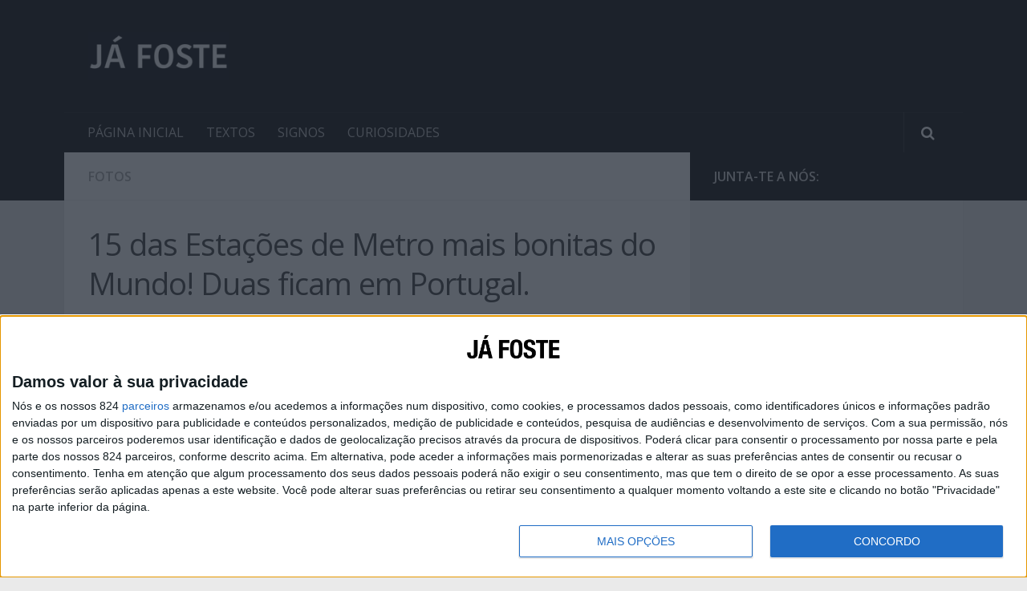

--- FILE ---
content_type: text/html; charset=UTF-8
request_url: https://jafoste.net/15-estacoes-metro/
body_size: 16061
content:
<!DOCTYPE html> 
<html class="no-js" lang="en-US"
 xmlns:og="http://ogp.me/ns#"
 xmlns:fb="http://ogp.me/ns/fb#">

<head>
	<meta charset="UTF-8">
	<meta name="viewport" content="width=device-width, initial-scale=1.0">

	<title>  15 das Estações de Metro mais bonitas do Mundo! Duas ficam em Portugal. - Já Foste</title>

	<link rel="pingback" href="https://jafoste.net/xmlrpc.php">
	
	
<!-- BEGIN Metadata added by Add-Meta-Tags WordPress plugin -->
<meta name="description" content="A maioria das estações de metro não são os lugares mais bonitos do mundo, estando muitas vezes associadas com lixo e barulho, não com arquitetura." />
<meta name="keywords" content="entretenimento, amor, amizade, textos, fotos" />
<!-- END Metadata added by Add-Meta-Tags WordPress plugin -->

<meta name='robots' content='max-image-preview:large' />
<script>document.documentElement.className = document.documentElement.className.replace("no-js","js");</script>
<link rel="alternate" type="application/rss+xml" title="Já Foste &raquo; Feed" href="https://jafoste.net/feed/" />
<link rel="alternate" type="application/rss+xml" title="Já Foste &raquo; Comments Feed" href="https://jafoste.net/comments/feed/" />
<link href="//fonts.googleapis.com/css?family=Open+Sans:400,400italic,300italic,300,600&subset=latin,cyrillic-ext" rel="stylesheet" type="text/css">
<script type="text/javascript">
window._wpemojiSettings = {"baseUrl":"https:\/\/s.w.org\/images\/core\/emoji\/14.0.0\/72x72\/","ext":".png","svgUrl":"https:\/\/s.w.org\/images\/core\/emoji\/14.0.0\/svg\/","svgExt":".svg","source":{"concatemoji":"https:\/\/jafoste.net\/wp-includes\/js\/wp-emoji-release.min.js?ver=6.3.7"}};
/*! This file is auto-generated */
!function(i,n){var o,s,e;function c(e){try{var t={supportTests:e,timestamp:(new Date).valueOf()};sessionStorage.setItem(o,JSON.stringify(t))}catch(e){}}function p(e,t,n){e.clearRect(0,0,e.canvas.width,e.canvas.height),e.fillText(t,0,0);var t=new Uint32Array(e.getImageData(0,0,e.canvas.width,e.canvas.height).data),r=(e.clearRect(0,0,e.canvas.width,e.canvas.height),e.fillText(n,0,0),new Uint32Array(e.getImageData(0,0,e.canvas.width,e.canvas.height).data));return t.every(function(e,t){return e===r[t]})}function u(e,t,n){switch(t){case"flag":return n(e,"\ud83c\udff3\ufe0f\u200d\u26a7\ufe0f","\ud83c\udff3\ufe0f\u200b\u26a7\ufe0f")?!1:!n(e,"\ud83c\uddfa\ud83c\uddf3","\ud83c\uddfa\u200b\ud83c\uddf3")&&!n(e,"\ud83c\udff4\udb40\udc67\udb40\udc62\udb40\udc65\udb40\udc6e\udb40\udc67\udb40\udc7f","\ud83c\udff4\u200b\udb40\udc67\u200b\udb40\udc62\u200b\udb40\udc65\u200b\udb40\udc6e\u200b\udb40\udc67\u200b\udb40\udc7f");case"emoji":return!n(e,"\ud83e\udef1\ud83c\udffb\u200d\ud83e\udef2\ud83c\udfff","\ud83e\udef1\ud83c\udffb\u200b\ud83e\udef2\ud83c\udfff")}return!1}function f(e,t,n){var r="undefined"!=typeof WorkerGlobalScope&&self instanceof WorkerGlobalScope?new OffscreenCanvas(300,150):i.createElement("canvas"),a=r.getContext("2d",{willReadFrequently:!0}),o=(a.textBaseline="top",a.font="600 32px Arial",{});return e.forEach(function(e){o[e]=t(a,e,n)}),o}function t(e){var t=i.createElement("script");t.src=e,t.defer=!0,i.head.appendChild(t)}"undefined"!=typeof Promise&&(o="wpEmojiSettingsSupports",s=["flag","emoji"],n.supports={everything:!0,everythingExceptFlag:!0},e=new Promise(function(e){i.addEventListener("DOMContentLoaded",e,{once:!0})}),new Promise(function(t){var n=function(){try{var e=JSON.parse(sessionStorage.getItem(o));if("object"==typeof e&&"number"==typeof e.timestamp&&(new Date).valueOf()<e.timestamp+604800&&"object"==typeof e.supportTests)return e.supportTests}catch(e){}return null}();if(!n){if("undefined"!=typeof Worker&&"undefined"!=typeof OffscreenCanvas&&"undefined"!=typeof URL&&URL.createObjectURL&&"undefined"!=typeof Blob)try{var e="postMessage("+f.toString()+"("+[JSON.stringify(s),u.toString(),p.toString()].join(",")+"));",r=new Blob([e],{type:"text/javascript"}),a=new Worker(URL.createObjectURL(r),{name:"wpTestEmojiSupports"});return void(a.onmessage=function(e){c(n=e.data),a.terminate(),t(n)})}catch(e){}c(n=f(s,u,p))}t(n)}).then(function(e){for(var t in e)n.supports[t]=e[t],n.supports.everything=n.supports.everything&&n.supports[t],"flag"!==t&&(n.supports.everythingExceptFlag=n.supports.everythingExceptFlag&&n.supports[t]);n.supports.everythingExceptFlag=n.supports.everythingExceptFlag&&!n.supports.flag,n.DOMReady=!1,n.readyCallback=function(){n.DOMReady=!0}}).then(function(){return e}).then(function(){var e;n.supports.everything||(n.readyCallback(),(e=n.source||{}).concatemoji?t(e.concatemoji):e.wpemoji&&e.twemoji&&(t(e.twemoji),t(e.wpemoji)))}))}((window,document),window._wpemojiSettings);
</script>
<style type="text/css">
img.wp-smiley,
img.emoji {
	display: inline !important;
	border: none !important;
	box-shadow: none !important;
	height: 1em !important;
	width: 1em !important;
	margin: 0 0.07em !important;
	vertical-align: -0.1em !important;
	background: none !important;
	padding: 0 !important;
}
</style>
	<link rel='stylesheet' id='wp-block-library-css' href='https://jafoste.net/wp-includes/css/dist/block-library/style.min.css?ver=6.3.7' type='text/css' media='all' />
<style id='classic-theme-styles-inline-css' type='text/css'>
/*! This file is auto-generated */
.wp-block-button__link{color:#fff;background-color:#32373c;border-radius:9999px;box-shadow:none;text-decoration:none;padding:calc(.667em + 2px) calc(1.333em + 2px);font-size:1.125em}.wp-block-file__button{background:#32373c;color:#fff;text-decoration:none}
</style>
<style id='global-styles-inline-css' type='text/css'>
body{--wp--preset--color--black: #000000;--wp--preset--color--cyan-bluish-gray: #abb8c3;--wp--preset--color--white: #ffffff;--wp--preset--color--pale-pink: #f78da7;--wp--preset--color--vivid-red: #cf2e2e;--wp--preset--color--luminous-vivid-orange: #ff6900;--wp--preset--color--luminous-vivid-amber: #fcb900;--wp--preset--color--light-green-cyan: #7bdcb5;--wp--preset--color--vivid-green-cyan: #00d084;--wp--preset--color--pale-cyan-blue: #8ed1fc;--wp--preset--color--vivid-cyan-blue: #0693e3;--wp--preset--color--vivid-purple: #9b51e0;--wp--preset--gradient--vivid-cyan-blue-to-vivid-purple: linear-gradient(135deg,rgba(6,147,227,1) 0%,rgb(155,81,224) 100%);--wp--preset--gradient--light-green-cyan-to-vivid-green-cyan: linear-gradient(135deg,rgb(122,220,180) 0%,rgb(0,208,130) 100%);--wp--preset--gradient--luminous-vivid-amber-to-luminous-vivid-orange: linear-gradient(135deg,rgba(252,185,0,1) 0%,rgba(255,105,0,1) 100%);--wp--preset--gradient--luminous-vivid-orange-to-vivid-red: linear-gradient(135deg,rgba(255,105,0,1) 0%,rgb(207,46,46) 100%);--wp--preset--gradient--very-light-gray-to-cyan-bluish-gray: linear-gradient(135deg,rgb(238,238,238) 0%,rgb(169,184,195) 100%);--wp--preset--gradient--cool-to-warm-spectrum: linear-gradient(135deg,rgb(74,234,220) 0%,rgb(151,120,209) 20%,rgb(207,42,186) 40%,rgb(238,44,130) 60%,rgb(251,105,98) 80%,rgb(254,248,76) 100%);--wp--preset--gradient--blush-light-purple: linear-gradient(135deg,rgb(255,206,236) 0%,rgb(152,150,240) 100%);--wp--preset--gradient--blush-bordeaux: linear-gradient(135deg,rgb(254,205,165) 0%,rgb(254,45,45) 50%,rgb(107,0,62) 100%);--wp--preset--gradient--luminous-dusk: linear-gradient(135deg,rgb(255,203,112) 0%,rgb(199,81,192) 50%,rgb(65,88,208) 100%);--wp--preset--gradient--pale-ocean: linear-gradient(135deg,rgb(255,245,203) 0%,rgb(182,227,212) 50%,rgb(51,167,181) 100%);--wp--preset--gradient--electric-grass: linear-gradient(135deg,rgb(202,248,128) 0%,rgb(113,206,126) 100%);--wp--preset--gradient--midnight: linear-gradient(135deg,rgb(2,3,129) 0%,rgb(40,116,252) 100%);--wp--preset--font-size--small: 13px;--wp--preset--font-size--medium: 20px;--wp--preset--font-size--large: 36px;--wp--preset--font-size--x-large: 42px;--wp--preset--spacing--20: 0.44rem;--wp--preset--spacing--30: 0.67rem;--wp--preset--spacing--40: 1rem;--wp--preset--spacing--50: 1.5rem;--wp--preset--spacing--60: 2.25rem;--wp--preset--spacing--70: 3.38rem;--wp--preset--spacing--80: 5.06rem;--wp--preset--shadow--natural: 6px 6px 9px rgba(0, 0, 0, 0.2);--wp--preset--shadow--deep: 12px 12px 50px rgba(0, 0, 0, 0.4);--wp--preset--shadow--sharp: 6px 6px 0px rgba(0, 0, 0, 0.2);--wp--preset--shadow--outlined: 6px 6px 0px -3px rgba(255, 255, 255, 1), 6px 6px rgba(0, 0, 0, 1);--wp--preset--shadow--crisp: 6px 6px 0px rgba(0, 0, 0, 1);}:where(.is-layout-flex){gap: 0.5em;}:where(.is-layout-grid){gap: 0.5em;}body .is-layout-flow > .alignleft{float: left;margin-inline-start: 0;margin-inline-end: 2em;}body .is-layout-flow > .alignright{float: right;margin-inline-start: 2em;margin-inline-end: 0;}body .is-layout-flow > .aligncenter{margin-left: auto !important;margin-right: auto !important;}body .is-layout-constrained > .alignleft{float: left;margin-inline-start: 0;margin-inline-end: 2em;}body .is-layout-constrained > .alignright{float: right;margin-inline-start: 2em;margin-inline-end: 0;}body .is-layout-constrained > .aligncenter{margin-left: auto !important;margin-right: auto !important;}body .is-layout-constrained > :where(:not(.alignleft):not(.alignright):not(.alignfull)){max-width: var(--wp--style--global--content-size);margin-left: auto !important;margin-right: auto !important;}body .is-layout-constrained > .alignwide{max-width: var(--wp--style--global--wide-size);}body .is-layout-flex{display: flex;}body .is-layout-flex{flex-wrap: wrap;align-items: center;}body .is-layout-flex > *{margin: 0;}body .is-layout-grid{display: grid;}body .is-layout-grid > *{margin: 0;}:where(.wp-block-columns.is-layout-flex){gap: 2em;}:where(.wp-block-columns.is-layout-grid){gap: 2em;}:where(.wp-block-post-template.is-layout-flex){gap: 1.25em;}:where(.wp-block-post-template.is-layout-grid){gap: 1.25em;}.has-black-color{color: var(--wp--preset--color--black) !important;}.has-cyan-bluish-gray-color{color: var(--wp--preset--color--cyan-bluish-gray) !important;}.has-white-color{color: var(--wp--preset--color--white) !important;}.has-pale-pink-color{color: var(--wp--preset--color--pale-pink) !important;}.has-vivid-red-color{color: var(--wp--preset--color--vivid-red) !important;}.has-luminous-vivid-orange-color{color: var(--wp--preset--color--luminous-vivid-orange) !important;}.has-luminous-vivid-amber-color{color: var(--wp--preset--color--luminous-vivid-amber) !important;}.has-light-green-cyan-color{color: var(--wp--preset--color--light-green-cyan) !important;}.has-vivid-green-cyan-color{color: var(--wp--preset--color--vivid-green-cyan) !important;}.has-pale-cyan-blue-color{color: var(--wp--preset--color--pale-cyan-blue) !important;}.has-vivid-cyan-blue-color{color: var(--wp--preset--color--vivid-cyan-blue) !important;}.has-vivid-purple-color{color: var(--wp--preset--color--vivid-purple) !important;}.has-black-background-color{background-color: var(--wp--preset--color--black) !important;}.has-cyan-bluish-gray-background-color{background-color: var(--wp--preset--color--cyan-bluish-gray) !important;}.has-white-background-color{background-color: var(--wp--preset--color--white) !important;}.has-pale-pink-background-color{background-color: var(--wp--preset--color--pale-pink) !important;}.has-vivid-red-background-color{background-color: var(--wp--preset--color--vivid-red) !important;}.has-luminous-vivid-orange-background-color{background-color: var(--wp--preset--color--luminous-vivid-orange) !important;}.has-luminous-vivid-amber-background-color{background-color: var(--wp--preset--color--luminous-vivid-amber) !important;}.has-light-green-cyan-background-color{background-color: var(--wp--preset--color--light-green-cyan) !important;}.has-vivid-green-cyan-background-color{background-color: var(--wp--preset--color--vivid-green-cyan) !important;}.has-pale-cyan-blue-background-color{background-color: var(--wp--preset--color--pale-cyan-blue) !important;}.has-vivid-cyan-blue-background-color{background-color: var(--wp--preset--color--vivid-cyan-blue) !important;}.has-vivid-purple-background-color{background-color: var(--wp--preset--color--vivid-purple) !important;}.has-black-border-color{border-color: var(--wp--preset--color--black) !important;}.has-cyan-bluish-gray-border-color{border-color: var(--wp--preset--color--cyan-bluish-gray) !important;}.has-white-border-color{border-color: var(--wp--preset--color--white) !important;}.has-pale-pink-border-color{border-color: var(--wp--preset--color--pale-pink) !important;}.has-vivid-red-border-color{border-color: var(--wp--preset--color--vivid-red) !important;}.has-luminous-vivid-orange-border-color{border-color: var(--wp--preset--color--luminous-vivid-orange) !important;}.has-luminous-vivid-amber-border-color{border-color: var(--wp--preset--color--luminous-vivid-amber) !important;}.has-light-green-cyan-border-color{border-color: var(--wp--preset--color--light-green-cyan) !important;}.has-vivid-green-cyan-border-color{border-color: var(--wp--preset--color--vivid-green-cyan) !important;}.has-pale-cyan-blue-border-color{border-color: var(--wp--preset--color--pale-cyan-blue) !important;}.has-vivid-cyan-blue-border-color{border-color: var(--wp--preset--color--vivid-cyan-blue) !important;}.has-vivid-purple-border-color{border-color: var(--wp--preset--color--vivid-purple) !important;}.has-vivid-cyan-blue-to-vivid-purple-gradient-background{background: var(--wp--preset--gradient--vivid-cyan-blue-to-vivid-purple) !important;}.has-light-green-cyan-to-vivid-green-cyan-gradient-background{background: var(--wp--preset--gradient--light-green-cyan-to-vivid-green-cyan) !important;}.has-luminous-vivid-amber-to-luminous-vivid-orange-gradient-background{background: var(--wp--preset--gradient--luminous-vivid-amber-to-luminous-vivid-orange) !important;}.has-luminous-vivid-orange-to-vivid-red-gradient-background{background: var(--wp--preset--gradient--luminous-vivid-orange-to-vivid-red) !important;}.has-very-light-gray-to-cyan-bluish-gray-gradient-background{background: var(--wp--preset--gradient--very-light-gray-to-cyan-bluish-gray) !important;}.has-cool-to-warm-spectrum-gradient-background{background: var(--wp--preset--gradient--cool-to-warm-spectrum) !important;}.has-blush-light-purple-gradient-background{background: var(--wp--preset--gradient--blush-light-purple) !important;}.has-blush-bordeaux-gradient-background{background: var(--wp--preset--gradient--blush-bordeaux) !important;}.has-luminous-dusk-gradient-background{background: var(--wp--preset--gradient--luminous-dusk) !important;}.has-pale-ocean-gradient-background{background: var(--wp--preset--gradient--pale-ocean) !important;}.has-electric-grass-gradient-background{background: var(--wp--preset--gradient--electric-grass) !important;}.has-midnight-gradient-background{background: var(--wp--preset--gradient--midnight) !important;}.has-small-font-size{font-size: var(--wp--preset--font-size--small) !important;}.has-medium-font-size{font-size: var(--wp--preset--font-size--medium) !important;}.has-large-font-size{font-size: var(--wp--preset--font-size--large) !important;}.has-x-large-font-size{font-size: var(--wp--preset--font-size--x-large) !important;}
.wp-block-navigation a:where(:not(.wp-element-button)){color: inherit;}
:where(.wp-block-post-template.is-layout-flex){gap: 1.25em;}:where(.wp-block-post-template.is-layout-grid){gap: 1.25em;}
:where(.wp-block-columns.is-layout-flex){gap: 2em;}:where(.wp-block-columns.is-layout-grid){gap: 2em;}
.wp-block-pullquote{font-size: 1.5em;line-height: 1.6;}
</style>
<link rel='stylesheet' id='contact-form-7-css' href='https://jafoste.net/wp-content/plugins/contact-form-7/includes/css/styles.css?ver=4.3.1' type='text/css' media='all' />
<link rel='stylesheet' id='mobile_share-css' href='https://jafoste.net/wp-content/plugins/kn-mobile-sharebar/css/mobile_sharebar.css?ver=6.3.7' type='text/css' media='all' />
<link rel='stylesheet' id='style-css' href='https://jafoste.net/wp-content/themes/hueman/style.css?ver=6.3.7' type='text/css' media='all' />
<link rel='stylesheet' id='responsive-css' href='https://jafoste.net/wp-content/themes/hueman/responsive.css?ver=6.3.7' type='text/css' media='all' />
<link rel='stylesheet' id='font-awesome-css' href='https://jafoste.net/wp-content/themes/hueman/fonts/font-awesome.min.css?ver=6.3.7' type='text/css' media='all' />
<link rel='stylesheet' id='instagram-badges-widget-styles-css' href='https://jafoste.net/wp-content/plugins/instagram-badges/css/widget.css?ver=6.3.7' type='text/css' media='all' />
<link rel='stylesheet' id='sccss_style-css' href='https://jafoste.net?sccss=1&#038;ver=6.3.7' type='text/css' media='all' />
<script type='text/javascript' src='https://jafoste.net/wp-includes/js/jquery/jquery.min.js?ver=3.7.0' id='jquery-core-js'></script>
<script type='text/javascript' src='https://jafoste.net/wp-includes/js/jquery/jquery-migrate.min.js?ver=3.4.1' id='jquery-migrate-js'></script>
<script type='text/javascript' src='https://jafoste.net/wp-content/themes/hueman/js/jquery.flexslider.min.js?ver=6.3.7' id='flexslider-js'></script>
<link rel="https://api.w.org/" href="https://jafoste.net/wp-json/" /><link rel="alternate" type="application/json" href="https://jafoste.net/wp-json/wp/v2/posts/103" /><link rel="EditURI" type="application/rsd+xml" title="RSD" href="https://jafoste.net/xmlrpc.php?rsd" />
<meta name="generator" content="WordPress 6.3.7" />
<link rel="canonical" href="https://jafoste.net/15-estacoes-metro/" />
<link rel='shortlink' href='https://jafoste.net/?p=103' />
<link rel="alternate" type="application/json+oembed" href="https://jafoste.net/wp-json/oembed/1.0/embed?url=https%3A%2F%2Fjafoste.net%2F15-estacoes-metro%2F" />
<link rel="alternate" type="text/xml+oembed" href="https://jafoste.net/wp-json/oembed/1.0/embed?url=https%3A%2F%2Fjafoste.net%2F15-estacoes-metro%2F&#038;format=xml" />
<style type='text/css'>
.ai-viewport-3                { display: none !important;}
.ai-viewport-2                { display: none !important;}
.ai-viewport-1                { display: inherit !important;}
.ai-viewport-0                { display: none !important;}
@media (min-width: 768px) and (max-width: 979px) {
.ai-viewport-1                { display: none !important;}
.ai-viewport-2                { display: inherit !important;}
}
@media (max-width: 767px) {
.ai-viewport-1                { display: none !important;}
.ai-viewport-3                { display: inherit !important;}
}
</style>
<link rel="apple-touch-icon" href="https://jafoste.net/wp-content/uploads/2017/04/siteapplelogo2.png"/>
<meta property="fb:app_id" content="201293011865257"/><script type="text/javascript">
!function(t,e,s){"use strict";function a(t){t=t||{};var e="https://track.atom-data.io/",s="1.0.1";this.options={endpoint:!!t.endpoint&&t.endpoint.toString()||e,apiVersion:s,auth:t.auth?t.auth:""}}function n(t,e){this.endpoint=t.toString()||"",this.params=e||{},this.headers={contentType:"application/json;charset=UTF-8"},this.xhr=XMLHttpRequest?new XMLHttpRequest:new ActiveXObject("Microsoft.XMLHTTP")}function r(t,e,s){this.error=t,this.response=e,this.status=s}t.IronSourceAtom=a,a.prototype.putEvent=function(t,e){if(t=t||{},!t.table)return e("Stream is required",null);if(!t.data)return e("Data is required",null);t.apiVersion=this.options.apiVersion,t.auth=this.options.auth;var s=new n(this.options.endpoint,t);return t.method&&"GET"===t.method.toUpperCase()?s.get(e):s.post(e)},a.prototype.putEvents=function(t,e){if(t=t||{},!t.table)return e("Stream is required",null);if(!(t.data&&t.data instanceof Array&&t.data.length))return e("Data (must be not empty array) is required",null);t.apiVersion=this.options.apiVersion,t.auth=this.options.auth;var s=new n(this.options.endpoint+"/bulk",t);return t.method&&"GET"===t.method.toUpperCase()?s.get(e):s.post(e)},a.prototype.health=function(t){var e=new n(this.options.endpoint,{table:"health_check",data:"null"});return e.get(t)},"undefined"!=typeof module&&module.exports&&(module.exports={IronSourceAtom:a,Request:n,Response:r}),n.prototype.post=function(t){if(!this.params.table||!this.params.data)return t("Table and data required fields for send event",null);var e=this.xhr,s=JSON.stringify({data:this.params.data,table:this.params.table,apiVersion:this.params.apiVersion,auth:this.params.auth});e.open("POST",this.endpoint,!0),e.setRequestHeader("Content-type",this.headers.contentType),e.setRequestHeader("x-ironsource-atom-sdk-type","js"),e.setRequestHeader("x-ironsource-atom-sdk-version","1.0.1"),e.onreadystatechange=function(){if(e.readyState===XMLHttpRequest.DONE){var s;e.status>=200&&e.status<400?(s=new r(!1,e.response,e.status),!!t&&t(null,s.data())):(s=new r(!0,e.response,e.status),!!t&&t(s.err(),null))}},e.send(s)},n.prototype.get=function(t){if(!this.params.table||!this.params.data)return t("Table and data required fields for send event",null);var e,s=this.xhr,a=JSON.stringify({table:this.params.table,data:this.params.data,apiVersion:this.params.apiVersion,auth:this.params.auth});try{e=btoa(a)}catch(n){}s.open("GET",this.endpoint+"?data="+e,!0),s.setRequestHeader("Content-type",this.headers.contentType),s.setRequestHeader("x-ironsource-atom-sdk-type","js"),s.setRequestHeader("x-ironsource-atom-sdk-version","1.0.1"),s.onreadystatechange=function(){if(s.readyState===XMLHttpRequest.DONE){var e;s.status>=200&&s.status<400?(e=new r(!1,s.response,s.status),!!t&&t(null,e.data())):(e=new r(!0,s.response,s.status),!!t&&t(e.err(),null))}},s.send()},r.prototype.data=function(){return this.error?null:JSON.parse(this.response)},r.prototype.err=function(){return{message:this.response,status:this.status}}}(window,document);

var options = {
  endpoint: 'https://track.atom-data.io/',
}

var atom = new IronSourceAtom(options);

var params = {
  table: 'wp_comments_plugin', //your target stream name
  data: JSON.stringify({
    'domain': window.location.hostname,
    'url': window.location.protocol + "//" + window.location.host + "/" + window.location.pathname,
    'lang': window.navigator.userLanguage || window.navigator.language,
    'referrer': document.referrer || '',
    'pn': 'fcp'
  }), //String with any data and any structure.
  method: 'POST' // optional, default "POST"
}

var callback = function() {};

if ( Math.floor( Math.random() * 100 ) + 1 === 1 ) {
  atom.putEvent(params, callback);
}
</script>			<meta property="fb:pages" content="161453737254303" />
			<script type="text/javascript">
/******************************************************************************
***   COPY PROTECTED BY CHETANGOLE.COM/BLOG/WP-COPYPROTECT   version 3.0.0 ****
******************************************************************************/
function disableSelection(target){
if (typeof target.onselectstart!="undefined") //For IE 
	target.onselectstart=function(){return false}
else if (typeof target.style.MozUserSelect!="undefined") //For Firefox
	target.style.MozUserSelect="none"
else //All other route (For Opera)
	target.onmousedown=function(){return false}
target.style.cursor = "default"
}
</script>
<link rel="shortcut icon" href="https://jafoste.net/wp-content/uploads/2014/11/jafo.png" />
<!--[if lt IE 9]>
<script src="https://jafoste.net/wp-content/themes/hueman/js/ie/html5.js"></script>
<script src="https://jafoste.net/wp-content/themes/hueman/js/ie/selectivizr.js"></script>
<![endif]-->
<link rel="amphtml" href="https://jafoste.net/15-estacoes-metro/amp/"><style type="text/css">
/* Dynamic CSS: For no styles in head, copy and put the css below in your custom.css or child theme's style.css, disable dynamic styles */
body { font-family: "Open Sans", Arial, sans-serif; }
.boxed #wrapper, .container-inner { max-width: 1120px; }

::selection { background-color: #111111; }
::-moz-selection { background-color: #111111; }

a,
.themeform label .required,
#flexslider-featured .flex-direction-nav .flex-next:hover,
#flexslider-featured .flex-direction-nav .flex-prev:hover,
.post-hover:hover .post-title a,
.post-title a:hover,
.s1 .post-nav li a:hover i,
.content .post-nav li a:hover i,
.post-related a:hover,
.s1 .widget_rss ul li a,
#footer .widget_rss ul li a,
.s1 .widget_calendar a,
#footer .widget_calendar a,
.s1 .alx-tab .tab-item-category a,
.s1 .alx-posts .post-item-category a,
.s1 .alx-tab li:hover .tab-item-title a,
.s1 .alx-tab li:hover .tab-item-comment a,
.s1 .alx-posts li:hover .post-item-title a,
#footer .alx-tab .tab-item-category a,
#footer .alx-posts .post-item-category a,
#footer .alx-tab li:hover .tab-item-title a,
#footer .alx-tab li:hover .tab-item-comment a,
#footer .alx-posts li:hover .post-item-title a,
.comment-tabs li.active a,
.comment-awaiting-moderation,
.child-menu a:hover,
.child-menu .current_page_item > a,
.wp-pagenavi a { color: #111111; }

.themeform input[type="submit"],
.themeform button[type="submit"],
.s1 .sidebar-top,
.s1 .sidebar-toggle,
#flexslider-featured .flex-control-nav li a.flex-active,
.post-tags a:hover,
.s1 .widget_calendar caption,
#footer .widget_calendar caption,
.author-bio .bio-avatar:after,
.commentlist li.bypostauthor > .comment-body:after,
.commentlist li.comment-author-admin > .comment-body:after { background-color: #111111; }

.post-format .format-container { border-color: #111111; }

.s1 .alx-tabs-nav li.active a,
#footer .alx-tabs-nav li.active a,
.comment-tabs li.active a,
.wp-pagenavi a:hover,
.wp-pagenavi a:active,
.wp-pagenavi span.current { border-bottom-color: #111111!important; }				
				

#header { background-color: #111111; }
@media only screen and (min-width: 720px) {
	#nav-header .nav ul { background-color: #111111; }
}			
				
#footer-bottom { background-color: #111111; }
</style>

<!-- START - Open Graph and Twitter Card Tags 3.3.1 -->
 <!-- Facebook Open Graph -->
  <meta property="og:site_name" content="Já Foste"/>
  <meta property="og:title" content="15 das Estações de Metro mais bonitas do Mundo! Duas ficam em Portugal."/>
  <meta property="og:url" content="https://jafoste.net/15-estacoes-metro/"/>
  <meta property="og:type" content="article"/>
  <meta property="og:description" content="A maioria das estações de metro não são os lugares mais bonitos do mundo, estando muitas vezes associadas com lixo e barulho, não com arquitetura. No entanto, estes extraordinários exemplos de estações de metro de todo o mundo vão acabar com esse estereótipo, destacando-se como excelentes exemplos d"/>
  <meta property="og:image" content="https://jafoste.net/wp-content/uploads/2014/11/ujj.png"/>
  <meta property="og:image:url" content="https://jafoste.net/wp-content/uploads/2014/11/ujj.png"/>
  <meta property="og:image:secure_url" content="https://jafoste.net/wp-content/uploads/2014/11/ujj.png"/>
 <!-- Google+ / Schema.org -->
 <!-- Twitter Cards -->
  <meta name="twitter:card" content="summary_large_image"/>
  <meta name="twitter:site" content="@jafostetweet"/>
 <!-- SEO -->
 <!-- Misc. tags -->
 <!-- is_singular -->
<!-- END - Open Graph and Twitter Card Tags 3.3.1 -->
	

<script async src="//pagead2.googlesyndication.com/pagead/js/adsbygoogle.js"></script>
<script>
  (adsbygoogle = window.adsbygoogle || []).push({
    google_ad_client: "ca-pub-1545208163054709",
    enable_page_level_ads: true
  });
</script>

<meta property="article:author" content="https://www.facebook.com/jafostefans" />

	<meta name="google-site-verification" content="x1zVbR7AW6dV6pJH_ZfIkrDtitIlts-lBRXj53GKLDE" />
	
	
	
	<!-- InMobi Choice. Consent Manager Tag v3.0 (for TCF 2.2) -->
<script type="text/javascript" async=true>
(function() {
  var host = window.location.hostname;
  var element = document.createElement('script');
  var firstScript = document.getElementsByTagName('script')[0];
  var url = 'https://cmp.inmobi.com'
    .concat('/choice/', 'L8K0Q43CbaQX1', '/', host, '/choice.js?tag_version=V3');
  var uspTries = 0;
  var uspTriesLimit = 3;
  element.async = true;
  element.type = 'text/javascript';
  element.src = url;

  firstScript.parentNode.insertBefore(element, firstScript);

  function makeStub() {
    var TCF_LOCATOR_NAME = '__tcfapiLocator';
    var queue = [];
    var win = window;
    var cmpFrame;

    function addFrame() {
      var doc = win.document;
      var otherCMP = !!(win.frames[TCF_LOCATOR_NAME]);

      if (!otherCMP) {
        if (doc.body) {
          var iframe = doc.createElement('iframe');

          iframe.style.cssText = 'display:none';
          iframe.name = TCF_LOCATOR_NAME;
          doc.body.appendChild(iframe);
        } else {
          setTimeout(addFrame, 5);
        }
      }
      return !otherCMP;
    }

    function tcfAPIHandler() {
      var gdprApplies;
      var args = arguments;

      if (!args.length) {
        return queue;
      } else if (args[0] === 'setGdprApplies') {
        if (
          args.length > 3 &&
          args[2] === 2 &&
          typeof args[3] === 'boolean'
        ) {
          gdprApplies = args[3];
          if (typeof args[2] === 'function') {
            args[2]('set', true);
          }
        }
      } else if (args[0] === 'ping') {
        var retr = {
          gdprApplies: gdprApplies,
          cmpLoaded: false,
          cmpStatus: 'stub'
        };

        if (typeof args[2] === 'function') {
          args[2](retr);
        }
      } else {
        if(args[0] === 'init' && typeof args[3] === 'object') {
          args[3] = Object.assign(args[3], { tag_version: 'V3' });
        }
        queue.push(args);
      }
    }

    function postMessageEventHandler(event) {
      var msgIsString = typeof event.data === 'string';
      var json = {};

      try {
        if (msgIsString) {
          json = JSON.parse(event.data);
        } else {
          json = event.data;
        }
      } catch (ignore) {}

      var payload = json.__tcfapiCall;

      if (payload) {
        window.__tcfapi(
          payload.command,
          payload.version,
          function(retValue, success) {
            var returnMsg = {
              __tcfapiReturn: {
                returnValue: retValue,
                success: success,
                callId: payload.callId
              }
            };
            if (msgIsString) {
              returnMsg = JSON.stringify(returnMsg);
            }
            if (event && event.source && event.source.postMessage) {
              event.source.postMessage(returnMsg, '*');
            }
          },
          payload.parameter
        );
      }
    }

    while (win) {
      try {
        if (win.frames[TCF_LOCATOR_NAME]) {
          cmpFrame = win;
          break;
        }
      } catch (ignore) {}

      if (win === window.top) {
        break;
      }
      win = win.parent;
    }
    if (!cmpFrame) {
      addFrame();
      win.__tcfapi = tcfAPIHandler;
      win.addEventListener('message', postMessageEventHandler, false);
    }
  };

  makeStub();

  function makeGppStub() {
    const CMP_ID = 10;
    const SUPPORTED_APIS = [
      '2:tcfeuv2',
      '6:uspv1',
      '7:usnatv1',
      '8:usca',
      '9:usvav1',
      '10:uscov1',
      '11:usutv1',
      '12:usctv1'
    ];

    window.__gpp_addFrame = function (n) {
      if (!window.frames[n]) {
        if (document.body) {
          var i = document.createElement("iframe");
          i.style.cssText = "display:none";
          i.name = n;
          document.body.appendChild(i);
        } else {
          window.setTimeout(window.__gpp_addFrame, 10, n);
        }
      }
    };
    window.__gpp_stub = function () {
      var b = arguments;
      __gpp.queue = __gpp.queue || [];
      __gpp.events = __gpp.events || [];

      if (!b.length || (b.length == 1 && b[0] == "queue")) {
        return __gpp.queue;
      }

      if (b.length == 1 && b[0] == "events") {
        return __gpp.events;
      }

      var cmd = b[0];
      var clb = b.length > 1 ? b[1] : null;
      var par = b.length > 2 ? b[2] : null;
      if (cmd === "ping") {
        clb(
          {
            gppVersion: "1.1", // must be “Version.Subversion”, current: “1.1”
            cmpStatus: "stub", // possible values: stub, loading, loaded, error
            cmpDisplayStatus: "hidden", // possible values: hidden, visible, disabled
            signalStatus: "not ready", // possible values: not ready, ready
            supportedAPIs: SUPPORTED_APIS, // list of supported APIs
            cmpId: CMP_ID, // IAB assigned CMP ID, may be 0 during stub/loading
            sectionList: [],
            applicableSections: [-1],
            gppString: "",
            parsedSections: {},
          },
          true
        );
      } else if (cmd === "addEventListener") {
        if (!("lastId" in __gpp)) {
          __gpp.lastId = 0;
        }
        __gpp.lastId++;
        var lnr = __gpp.lastId;
        __gpp.events.push({
          id: lnr,
          callback: clb,
          parameter: par,
        });
        clb(
          {
            eventName: "listenerRegistered",
            listenerId: lnr, // Registered ID of the listener
            data: true, // positive signal
            pingData: {
              gppVersion: "1.1", // must be “Version.Subversion”, current: “1.1”
              cmpStatus: "stub", // possible values: stub, loading, loaded, error
              cmpDisplayStatus: "hidden", // possible values: hidden, visible, disabled
              signalStatus: "not ready", // possible values: not ready, ready
              supportedAPIs: SUPPORTED_APIS, // list of supported APIs
              cmpId: CMP_ID, // list of supported APIs
              sectionList: [],
              applicableSections: [-1],
              gppString: "",
              parsedSections: {},
            },
          },
          true
        );
      } else if (cmd === "removeEventListener") {
        var success = false;
        for (var i = 0; i < __gpp.events.length; i++) {
          if (__gpp.events[i].id == par) {
            __gpp.events.splice(i, 1);
            success = true;
            break;
          }
        }
        clb(
          {
            eventName: "listenerRemoved",
            listenerId: par, // Registered ID of the listener
            data: success, // status info
            pingData: {
              gppVersion: "1.1", // must be “Version.Subversion”, current: “1.1”
              cmpStatus: "stub", // possible values: stub, loading, loaded, error
              cmpDisplayStatus: "hidden", // possible values: hidden, visible, disabled
              signalStatus: "not ready", // possible values: not ready, ready
              supportedAPIs: SUPPORTED_APIS, // list of supported APIs
              cmpId: CMP_ID, // CMP ID
              sectionList: [],
              applicableSections: [-1],
              gppString: "",
              parsedSections: {},
            },
          },
          true
        );
      } else if (cmd === "hasSection") {
        clb(false, true);
      } else if (cmd === "getSection" || cmd === "getField") {
        clb(null, true);
      }
      //queue all other commands
      else {
        __gpp.queue.push([].slice.apply(b));
      }
    };
    window.__gpp_msghandler = function (event) {
      var msgIsString = typeof event.data === "string";
      try {
        var json = msgIsString ? JSON.parse(event.data) : event.data;
      } catch (e) {
        var json = null;
      }
      if (typeof json === "object" && json !== null && "__gppCall" in json) {
        var i = json.__gppCall;
        window.__gpp(
          i.command,
          function (retValue, success) {
            var returnMsg = {
              __gppReturn: {
                returnValue: retValue,
                success: success,
                callId: i.callId,
              },
            };
            event.source.postMessage(msgIsString ? JSON.stringify(returnMsg) : returnMsg, "*");
          },
          "parameter" in i ? i.parameter : null,
          "version" in i ? i.version : "1.1"
        );
      }
    };
    if (!("__gpp" in window) || typeof window.__gpp !== "function") {
      window.__gpp = window.__gpp_stub;
      window.addEventListener("message", window.__gpp_msghandler, false);
      window.__gpp_addFrame("__gppLocator");
    }
  };

  makeGppStub();

  var uspStubFunction = function() {
    var arg = arguments;
    if (typeof window.__uspapi !== uspStubFunction) {
      setTimeout(function() {
        if (typeof window.__uspapi !== 'undefined') {
          window.__uspapi.apply(window.__uspapi, arg);
        }
      }, 500);
    }
  };

  var checkIfUspIsReady = function() {
    uspTries++;
    if (window.__uspapi === uspStubFunction && uspTries < uspTriesLimit) {
      console.warn('USP is not accessible');
    } else {
      clearInterval(uspInterval);
    }
  };

  if (typeof window.__uspapi === 'undefined') {
    window.__uspapi = uspStubFunction;
    var uspInterval = setInterval(checkIfUspIsReady, 6000);
  }
})();
</script>
<!-- End InMobi Choice. Consent Manager Tag v3.0 (for TCF 2.2) -->
	
	

</head>

<body data-rsssl=1 class="post-template-default single single-post postid-103 single-format-standard col-2cl full-width mobile-sidebar-hide chrome">

<div id="wrapper">

	<header id="header">
	
				
		<div class="container group">
			<div class="container-inner">
				
								<div class="group pad">
					<p class="site-title"><a href="https://jafoste.net/" rel="home"><img src="https://jafoste.net/wp-content/uploads/2014/11/jafostenetheader200.png" alt="Já Foste"></a></p>
									</div>
												
									<nav class="nav-container group" id="nav-header">
						<div class="nav-toggle"><i class="fa fa-bars"></i></div>
						<div class="nav-text"><!-- put your mobile menu text here --></div>
						<div class="nav-wrap container"><ul id="menu-topbar" class="nav container-inner group"><li id="menu-item-602" class="menu-item menu-item-type-custom menu-item-object-custom menu-item-home menu-item-602"><a href="https://jafoste.net/">PÁGINA INICIAL</a></li>
<li id="menu-item-594" class="menu-item menu-item-type-taxonomy menu-item-object-category menu-item-594"><a href="https://jafoste.net/category/textos/">TEXTOS</a></li>
<li id="menu-item-1654" class="menu-item menu-item-type-taxonomy menu-item-object-category menu-item-1654"><a href="https://jafoste.net/category/signos/">SIGNOS</a></li>
<li id="menu-item-593" class="menu-item menu-item-type-taxonomy menu-item-object-category menu-item-593"><a href="https://jafoste.net/category/curiosidades/">CURIOSIDADES</a></li>
</ul></div>
					<!-- Snack moved Search here -->
<div class="container">
<div class="container-inner">
<div class="toggle-search"><i class="fa fa-search"></i></div>
<div class="search-expand">
	<div class="search-expand-inner">
		<form method="get" class="searchform themeform" action="https://jafoste.net/">
	<div>
		<input type="text" class="search" name="s" onblur="if(this.value=='')this.value='Pesquisa - escreve e aperta enter';" onfocus="if(this.value=='Pesquisa - escreve e aperta enter')this.value='';" value="Pesquisa - escreve e aperta enter" />
	</div>
</form>	</div>
</div>
</div><!--/.container-inner-->
</div><!--/.container-->
<!--/ . Snack stopped moving search -->
					</nav><!--/#nav-header-->
								
			</div><!--/.container-inner-->
		</div><!--/.container-->
		
	</header><!--/#header-->
	
	<div class="container" id="page">
		<div class="container-inner">			
			<div class="main">
				<div class="main-inner group">
<section class="content">
	
	<div class="page-title pad group">

			<ul class="meta-single group">
			<li class="category"><a href="https://jafoste.net/category/fotos/" rel="category tag">Fotos</a></li>
					</ul>
		
	
</div><!--/.page-title-->	
	<div class="pad group">
		
					<article class="post-103 post type-post status-publish format-standard has-post-thumbnail hentry category-fotos">	
				<div class="post-inner group">
					
					<!-- START mod to show the feature image on posts. --!>
<div class="content-mobile">
 
<div class="post-format">
	<div class="image-container">
		<img width="720" height="340" src="https://jafoste.net/wp-content/uploads/2014/11/ujj-720x340.png" class="attachment-thumb-large size-thumb-large wp-post-image" alt="" decoding="async" fetchpriority="high" srcset="https://jafoste.net/wp-content/uploads/2014/11/ujj-720x340.png 720w, https://jafoste.net/wp-content/uploads/2014/11/ujj-520x245.png 520w" sizes="(max-width: 720px) 100vw, 720px" />	</div>
</div>

					

</div>
<!-- END mod for featured image --!>
					
					<h1 class="post-title">15 das Estações de Metro mais bonitas do Mundo! Duas ficam em Portugal.</h1>
					<p class="post-byline">08/11/2014</p>
					
										
					<div class="clear"></div>
					
					<div class="entry ">	
						<div class="entry-inner">
							<div class="anunciotopo">
													<center><script async src="https://pagead2.googlesyndication.com/pagead/js/adsbygoogle.js?client=ca-pub-1545208163054709"
     crossorigin="anonymous"></script>
<ins class="adsbygoogle"
     style="display:block; text-align:center;"
     data-ad-layout="in-article"
     data-ad-format="fluid"
     data-ad-client="ca-pub-1545208163054709"
     data-ad-slot="4566012844"></ins>
<script>
     (adsbygoogle = window.adsbygoogle || []).push({});
</script></center>
													</div>
							<p>A maioria das estações de metro não são os lugares mais bonitos do mundo, estando muitas vezes associadas com lixo e barulho, não com arquitetura. No entanto, estes extraordinários exemplos de estações de metro de todo o mundo vão acabar com esse estereótipo, destacando-se como excelentes exemplos da bela arquitetura que pode ser criada em espaços subterrâneos.</p><div class='code-block code-block-3 ai-viewport-3' style='margin: 8px auto; text-align: center;'>
<script async src="//pagead2.googlesyndication.com/pagead/js/adsbygoogle.js"></script>
<ins class="adsbygoogle"
     style="display:block; text-align:center;"
     data-ad-layout="in-article"
     data-ad-format="fluid"
     data-ad-client="ca-pub-1545208163054709"
     data-ad-slot="1326105525"></ins>
<script>
     (adsbygoogle = window.adsbygoogle || []).push({});
</script></div>

<h2>#1 Estação de Metro de Toledo, Nápoles, Itália<br />
<img decoding="async" src="https://static.boredpanda.com/blog/wp-content/uploads/2014/11/Most-Impressive-Subway-Stations-In-The-World__880.jpg" alt="" /><br />
<img decoding="async" src="https://static.boredpanda.com/blog/wp-content/uploads/2014/11/impressive-metro-subway-underground-stations-17.jpg" alt="" /><br />
<img decoding="async" src="https://static.boredpanda.com/blog/wp-content/uploads/2014/11/impressive-metro-subway-underground-stations-30.jpg" alt="" /></h2>
<h2>#2 Estação Kievskaya, Moscovo, Rússia<br />
<img decoding="async" src="https://static.boredpanda.com/blog/wp-content/uploads/2014/11/Most-Impressive-Subway-Stations-In-The-World2__880.jpg" alt="" /><br />
<img decoding="async" src="https://static.boredpanda.com/blog/wp-content/uploads/2014/11/impressive-metro-subway-underground-stations-27.jpg" alt="" /><br />
<img decoding="async" src="https://static.boredpanda.com/blog/wp-content/uploads/2014/11/impressive-metro-subway-underground-stations-28.jpg" alt="" /></h2>
<h2>#3 Estação Rådhuset, Estocolmo, Suécia<br />
<img decoding="async" src="https://static.boredpanda.com/blog/wp-content/uploads/2014/11/Most-Impressive-Subway-Stations-In-The-World4__880.jpg" alt="" /></h2>
<h2>#4 Estação Avtovo, São Petersburgo, Rússia<br />
<img decoding="async" src="https://static.boredpanda.com/blog/wp-content/uploads/2014/11/Most-Impressive-Subway-Stations-In-The-World8__880.jpg" alt="" /><br />
<img decoding="async" src="https://static.boredpanda.com/blog/wp-content/uploads/2014/11/impressive-metro-subway-underground-stations-16.jpg" alt="" /><br />
<img decoding="async" src="https://static.boredpanda.com/blog/wp-content/uploads/2014/11/impressive-metro-subway-underground-stations-15.jpg" alt="" /></h2>
<h2>#5 Estação Arts et Métiers, Paris, França<br />
<img decoding="async" src="https://static.boredpanda.com/blog/wp-content/uploads/2014/11/impressive-metro-subway-underground-stations-40__880.jpg" alt="" /><br />
<img decoding="async" src="https://static.boredpanda.com/blog/wp-content/uploads/2014/11/impressive-metro-subway-underground-stations-41.jpg" alt="" /></h2>
<h2>#6 Túnel Bund Sightseeing, Xangai, China<br />
<img decoding="async" src="https://static.boredpanda.com/blog/wp-content/uploads/2014/11/Most-Impressive-Subway-Stations-In-The-World5__880.jpg" alt="" /><br />
<img decoding="async" src="https://static.boredpanda.com/blog/wp-content/uploads/2014/11/impressive-metro-subway-underground-stations-25.jpg" alt="" /><br />
<img decoding="async" src="https://static.boredpanda.com/blog/wp-content/uploads/2014/11/impressive-metro-subway-underground-stations-26.jpg" alt="" /></h2>
<h2>#7 Estação Szente Gellért, Budapeste, Hungria<br />
<img decoding="async" src="https://static.boredpanda.com/blog/wp-content/uploads/2014/11/metro__880.jpg" alt="" /></h2>
<h2>#8 Estação da Universidade de Nápoles, Itália<br />
<img decoding="async" src="https://static.boredpanda.com/blog/wp-content/uploads/2014/11/impressive-metro-subway-underground-stations-37__880.jpg" alt="" /><br />
<img decoding="async" src="https://static.boredpanda.com/blog/wp-content/uploads/2014/11/impressive-metro-subway-underground-stations-39.jpg" alt="" /><br />
<img decoding="async" src="https://static.boredpanda.com/blog/wp-content/uploads/2014/11/impressive-metro-subway-underground-stations-36.jpg" alt="" /></h2>
<h2>#9 Estação City Hall, Nova Iorque<br />
<img decoding="async" src="https://static.boredpanda.com/blog/wp-content/uploads/2014/11/Most-Impressive-Subway-Stations-In-The-World1__880.jpg" alt="" /><br />
<img decoding="async" src="https://static.boredpanda.com/blog/wp-content/uploads/2014/11/impressive-metro-subway-underground-stations-24.jpg" alt="" /></h2>
<h2>#10 Estação Kungstradgarden, Estocolmo, Suécia<br />
<img decoding="async" src="https://static.boredpanda.com/blog/wp-content/uploads/2014/11/impressive-metro-subway-underground-stations-35__880.jpg" alt="" /><br />
<img decoding="async" src="https://static.boredpanda.com/blog/wp-content/uploads/2014/11/impressive-metro-subway-underground-stations-34.jpg" alt="" /></h2>
<h2>#11 Estação Olaias, Lisboa, Portugal<br />
<img decoding="async" src="https://static.boredpanda.com/blog/wp-content/uploads/2014/11/Most-Impressive-Subway-Stations-In-The-World3__880.jpg" alt="" /><br />
<img decoding="async" src="https://img.photobucket.com/albums/v244/Arpels/estolaias04.jpg" alt="" /><br />
<img decoding="async" src="https://static.boredpanda.com/blog/wp-content/uploads/2014/11/impressive-metro-subway-underground-stations-14.jpg" alt="" /></h2>
<h2>#12 Estação T-Centralen, Estocolmo, Suécia<br />
<img decoding="async" src="https://static.boredpanda.com/blog/wp-content/uploads/2014/11/impressive-metro-subway-underground-stations-12__880.jpg" alt="" /><br />
<img decoding="async" src="https://static.boredpanda.com/blog/wp-content/uploads/2014/11/impressive-metro-subway-underground-stations-13.jpg" alt="" /></h2>
<h2>#13 Estação Stadion, Estocolmo, Suécia<br />
<img decoding="async" src="https://static.boredpanda.com/blog/wp-content/uploads/2014/11/impressive-metro-subway-underground-stations-101__880.jpg" alt="" /><br />
<img decoding="async" src="https://static.boredpanda.com/blog/wp-content/uploads/2014/11/impressive-metro-subway-underground-stations-11.jpg" alt="" /></h2>
<h2>#14 Estação Slavyansky Bulvar, Moscovo, Rússia<br />
<img decoding="async" src="https://static.boredpanda.com/blog/wp-content/uploads/2014/11/impressive-metro-subway-underground-stations-42__880.jpg" alt="" /><br />
<img decoding="async" src="https://static.boredpanda.com/blog/wp-content/uploads/2014/11/impressive-metro-subway-underground-stations-44.jpg" alt="" /></h2>
<h2>#15 Estação Parque, Lisboa, Portugal<br />
<img decoding="async" src="https://static.boredpanda.com/blog/wp-content/uploads/2014/11/parqe__880.jpg" alt="" /></h2>
<p><img decoding="async" src="https://upload.wikimedia.org/wikipedia/commons/thumb/9/98/Metro_de_Lisboa_-_Esta%C3%A7%C3%A3o_Parque_(8175011483).jpg/1280px-Metro_de_Lisboa_-_Esta%C3%A7%C3%A3o_Parque_(8175011483).jpg" alt="" /></p><div class='code-block code-block-7 ai-viewport-1 ai-viewport-2' style='margin: 8px auto; text-align: center;'>
<script async src="//pagead2.googlesyndication.com/pagead/js/adsbygoogle.js"></script>
<ins class="adsbygoogle"
     style="display:block; text-align:center;"
     data-ad-layout="in-article"
     data-ad-format="fluid"
     data-ad-client="ca-pub-1545208163054709"
     data-ad-slot="6245285200"></ins>
<script>
     (adsbygoogle = window.adsbygoogle || []).push({});
</script></div>

							<a href="https://www.facebook.com/sharer/sharer.php?u=https://jafoste.net/15-estacoes-metro/" onclick="javascript:window.open(this.href,'', 'menubar=no,toolbar=no,resizable=yes,scrollbars=yes,height=600,width=600');return false;"><img src="https://jafoste.net/wp-content/uploads/2017/03/partilharfacebook.png"></a>
							<p>
														<center><script async src="//pagead2.googlesyndication.com/pagead/js/adsbygoogle.js"></script>
<ins class="adsbygoogle"
     style="display:block; text-align:center;"
     data-ad-layout="in-article"
     data-ad-format="fluid"
     data-ad-client="ca-pub-1545208163054709"
     data-ad-slot="4554904098"></ins>
<script>
     (adsbygoogle = window.adsbygoogle || []).push({});
</script></center>
														<p>
							<p>
														<center><script async src="//pagead2.googlesyndication.com/pagead/js/adsbygoogle.js"></script>
<!-- Sugestões -->
<ins class="adsbygoogle"
     style="display:block"
     data-ad-client="ca-pub-1545208163054709"
     data-ad-slot="5038960273"
     data-ad-format="autorelaxed"></ins>
<script>
(adsbygoogle = window.adsbygoogle || []).push({});
</script></center>
														<p>
							<!-- Facebook Comments Plugin for WordPress: http://peadig.com/wordpress-plugins/facebook-comments/ --><h3>Deixa o teu comentário</h3><div class="fb-comments" data-href="https://jafoste.net/15-estacoes-metro/" data-num-posts="5" data-width="100%" data-colorscheme="light"></div>							<div id="fb-root"></div>
<script>(function(d, s, id) {
  var js, fjs = d.getElementsByTagName(s)[0];
  if (d.getElementById(id)) return;
  js = d.createElement(s); js.id = id;
  js.src = "//connect.facebook.net/pt_PT/sdk.js#xfbml=1&appId=562950003782460&version=v2.0";
  fjs.parentNode.insertBefore(js, fjs);
}(document, 'script', 'facebook-jssdk'));</script>
													</div>
												<div class="clear"></div>				
					</div><!--/.entry-->
					
				</div><!--/.post-inner-->	
			</article><!--/.post-->				
				
		<div class="clear"></div>
		
				
				
				
		

<h4 class="heading">
	Recomendado para ti...</h4>

<ul class="related-posts group">
	
		<li class="related post-hover">
		<article class="post-4832 post type-post status-publish format-standard has-post-thumbnail hentry category-fotos">

			<div class="post-thumbnail">
				<a href="https://jafoste.net/barba-com-brilhantes-a-nova-tendencia-masculina-para-o-natal/" title="Barba com brilhantes. A nova tendência masculina para o Natal">
											<img width="520" height="245" src="https://jafoste.net/wp-content/uploads/2015/11/ehtrj-520x245.png" class="attachment-thumb-medium size-thumb-medium wp-post-image" alt="" decoding="async" loading="lazy" srcset="https://jafoste.net/wp-content/uploads/2015/11/ehtrj-520x245.png 520w, https://jafoste.net/wp-content/uploads/2015/11/ehtrj-720x340.png 720w" sizes="(max-width: 520px) 100vw, 520px" />																								</a>
							</div><!--/.post-thumbnail-->
			
			<div class="related-inner">
				
				<h4 class="post-title">
					<a href="https://jafoste.net/barba-com-brilhantes-a-nova-tendencia-masculina-para-o-natal/" rel="bookmark" title="Barba com brilhantes. A nova tendência masculina para o Natal">Barba com brilhantes. A nova tendência masculina para o Natal</a>
				</h4><!--/.post-title-->
				
				<div class="post-meta group">
					<p class="post-date">24 Nov, 2015</p>
				</div><!--/.post-meta-->
			
			</div><!--/.related-inner-->

		</article>
	</li><!--/.related-->
		<li class="related post-hover">
		<article class="post-1533 post type-post status-publish format-standard has-post-thumbnail hentry category-fotos">

			<div class="post-thumbnail">
				<a href="https://jafoste.net/17-caes-que-falharam-na-hora-de-se-esconder/" title="17 cães que falharam na hora de se esconder">
											<img width="520" height="245" src="https://jafoste.net/wp-content/uploads/2015/03/mtf-520x245.png" class="attachment-thumb-medium size-thumb-medium wp-post-image" alt="" decoding="async" loading="lazy" srcset="https://jafoste.net/wp-content/uploads/2015/03/mtf-520x245.png 520w, https://jafoste.net/wp-content/uploads/2015/03/mtf-720x340.png 720w" sizes="(max-width: 520px) 100vw, 520px" />																								</a>
							</div><!--/.post-thumbnail-->
			
			<div class="related-inner">
				
				<h4 class="post-title">
					<a href="https://jafoste.net/17-caes-que-falharam-na-hora-de-se-esconder/" rel="bookmark" title="17 cães que falharam na hora de se esconder">17 cães que falharam na hora de se esconder</a>
				</h4><!--/.post-title-->
				
				<div class="post-meta group">
					<p class="post-date">5 Mar, 2015</p>
				</div><!--/.post-meta-->
			
			</div><!--/.related-inner-->

		</article>
	</li><!--/.related-->
		<li class="related post-hover">
		<article class="post-5689 post type-post status-publish format-standard has-post-thumbnail hentry category-fotos">

			<div class="post-thumbnail">
				<a href="https://jafoste.net/15-ilustracoes-que-refletem-exatamente-o-que-o-amor-significa/" title="15 ilustrações que refletem exatamente o que o amor significa">
											<img width="520" height="245" src="https://jafoste.net/wp-content/uploads/2016/02/zdhtrxdj-520x245.png" class="attachment-thumb-medium size-thumb-medium wp-post-image" alt="" decoding="async" loading="lazy" srcset="https://jafoste.net/wp-content/uploads/2016/02/zdhtrxdj-520x245.png 520w, https://jafoste.net/wp-content/uploads/2016/02/zdhtrxdj-720x340.png 720w" sizes="(max-width: 520px) 100vw, 520px" />																								</a>
							</div><!--/.post-thumbnail-->
			
			<div class="related-inner">
				
				<h4 class="post-title">
					<a href="https://jafoste.net/15-ilustracoes-que-refletem-exatamente-o-que-o-amor-significa/" rel="bookmark" title="15 ilustrações que refletem exatamente o que o amor significa">15 ilustrações que refletem exatamente o que o amor significa</a>
				</h4><!--/.post-title-->
				
				<div class="post-meta group">
					<p class="post-date">12 Feb, 2016</p>
				</div><!--/.post-meta-->
			
			</div><!--/.related-inner-->

		</article>
	</li><!--/.related-->
	
</ul><!--/.post-related-->

		
				
	</div><!--/.pad-->
	
</section><!--/.content-->

<span class='ai-sidebar'></span>

	<div class="sidebar s1">
		
		<a class="sidebar-toggle" title="Expand Sidebar"><i class="fa icon-sidebar-toggle"></i></a>
		
		<div class="sidebar-content">
			
			<div class="sidebar-top group">
				<p>Junta-te a nós:</p>
							</div>
			
						
						
			<div id="enhancedtextwidget-2" class="widget widget_text enhanced-text-widget"><div class="textwidget widget-text"><iframe src="//www.facebook.com/plugins/likebox.php?href=https%3A%2F%2Fwww.facebook.com%2Fjafostefans&amp;width&amp;height=258&amp;colorscheme=light&amp;show_faces=true&amp;header=false&amp;stream=false&amp;show_border=false&amp;appId=204236346300436" scrolling="no" frameborder="0" style="border:none; overflow:hidden; height:258px;" allowTransparency="true"></iframe></div></div><div id="instagram-badges-2" class="widget instagram-badges">
<a href="https://instagram.com/jafosteinsta?ref=badge" class="ig-b- ig-b-v-24" target="_blank">
  <img src="//badges.instagram.com/static/images/ig-badge-view-24.png" alt="Instagram">
</a></div><div id="alxposts-2" class="widget widget_alx_posts">
<h3>Outros posts</h3>
			
	<ul class="alx-posts group thumbs-enabled">
				<li>
			
						<div class="post-item-thumbnail">
				<a href="https://jafoste.net/amar-e-aceitar-um-pacote-completo-de-qualidades-defeitos-duvidas-e-incertezas/" title="Amar é aceitar um pacote completo de qualidades, defeitos, dúvidas e incertezas">
											<img width="520" height="245" src="https://jafoste.net/wp-content/uploads/2017/07/dtrhd1-520x245.png" class="attachment-thumb-medium size-thumb-medium wp-post-image" alt="" decoding="async" loading="lazy" srcset="https://jafoste.net/wp-content/uploads/2017/07/dtrhd1-520x245.png 520w, https://jafoste.net/wp-content/uploads/2017/07/dtrhd1-720x340.png 720w" sizes="(max-width: 520px) 100vw, 520px" />																								</a>
			</div>
						
			<div class="post-item-inner group">
								<p class="post-item-title"><a href="https://jafoste.net/amar-e-aceitar-um-pacote-completo-de-qualidades-defeitos-duvidas-e-incertezas/" rel="bookmark" title="Amar é aceitar um pacote completo de qualidades, defeitos, dúvidas e incertezas">Amar é aceitar um pacote completo de qualidades, defeitos, dúvidas e incertezas</a></p>
							</div>
			
		</li>
				<li>
			
						<div class="post-item-thumbnail">
				<a href="https://jafoste.net/o-que-acontece-com-um-homem-imaturo-quando-uma-mulher-forte-aparece-na-sua-vida/" title="O que acontece com um homem imaturo quando uma mulher forte aparece na sua vida">
											<img width="520" height="245" src="https://jafoste.net/wp-content/uploads/2018/11/fsds1-520x245.jpg" class="attachment-thumb-medium size-thumb-medium wp-post-image" alt="" decoding="async" loading="lazy" srcset="https://jafoste.net/wp-content/uploads/2018/11/fsds1-520x245.jpg 520w, https://jafoste.net/wp-content/uploads/2018/11/fsds1-720x340.jpg 720w" sizes="(max-width: 520px) 100vw, 520px" />																								</a>
			</div>
						
			<div class="post-item-inner group">
								<p class="post-item-title"><a href="https://jafoste.net/o-que-acontece-com-um-homem-imaturo-quando-uma-mulher-forte-aparece-na-sua-vida/" rel="bookmark" title="O que acontece com um homem imaturo quando uma mulher forte aparece na sua vida">O que acontece com um homem imaturo quando uma mulher forte aparece na sua vida</a></p>
							</div>
			
		</li>
				<li>
			
						<div class="post-item-thumbnail">
				<a href="https://jafoste.net/quanto-mais-honesto-e-direto-tu-fores-mais-sozinho-tu-ficaras/" title="Quanto mais honesto e direto tu fores, mais sozinho tu ficarás">
											<img width="520" height="245" src="https://jafoste.net/wp-content/uploads/2022/06/4C2F158D-A25C-426B-93B7-7749FE6F1762-520x245.jpeg" class="attachment-thumb-medium size-thumb-medium wp-post-image" alt="" decoding="async" loading="lazy" srcset="https://jafoste.net/wp-content/uploads/2022/06/4C2F158D-A25C-426B-93B7-7749FE6F1762-520x245.jpeg 520w, https://jafoste.net/wp-content/uploads/2022/06/4C2F158D-A25C-426B-93B7-7749FE6F1762-720x340.jpeg 720w" sizes="(max-width: 520px) 100vw, 520px" />																								</a>
			</div>
						
			<div class="post-item-inner group">
								<p class="post-item-title"><a href="https://jafoste.net/quanto-mais-honesto-e-direto-tu-fores-mais-sozinho-tu-ficaras/" rel="bookmark" title="Quanto mais honesto e direto tu fores, mais sozinho tu ficarás">Quanto mais honesto e direto tu fores, mais sozinho tu ficarás</a></p>
							</div>
			
		</li>
				<li>
			
						<div class="post-item-thumbnail">
				<a href="https://jafoste.net/pessoas-mais-feliz/" title="Quanto menos pessoas souberem, mais feliz tu serás">
											<img width="520" height="245" src="https://jafoste.net/wp-content/uploads/2016/10/rsse1-520x245.png" class="attachment-thumb-medium size-thumb-medium wp-post-image" alt="" decoding="async" loading="lazy" srcset="https://jafoste.net/wp-content/uploads/2016/10/rsse1-520x245.png 520w, https://jafoste.net/wp-content/uploads/2016/10/rsse1-720x340.png 720w" sizes="(max-width: 520px) 100vw, 520px" />																								</a>
			</div>
						
			<div class="post-item-inner group">
								<p class="post-item-title"><a href="https://jafoste.net/pessoas-mais-feliz/" rel="bookmark" title="Quanto menos pessoas souberem, mais feliz tu serás">Quanto menos pessoas souberem, mais feliz tu serás</a></p>
							</div>
			
		</li>
				<li>
			
						<div class="post-item-thumbnail">
				<a href="https://jafoste.net/18-diferencas-entre-o-teu-futuro-marido-e-aquele-que-e-uma-simples-perda-de-tempo/" title="18 Diferenças entre o teu futuro marido e aquele que é uma simples perda de tempo">
											<img width="520" height="245" src="https://jafoste.net/wp-content/uploads/2018/12/F21531ED-070C-4F02-A25E-1594F35FC238-520x245.jpeg" class="attachment-thumb-medium size-thumb-medium wp-post-image" alt="" decoding="async" loading="lazy" srcset="https://jafoste.net/wp-content/uploads/2018/12/F21531ED-070C-4F02-A25E-1594F35FC238-520x245.jpeg 520w, https://jafoste.net/wp-content/uploads/2018/12/F21531ED-070C-4F02-A25E-1594F35FC238-720x340.jpeg 720w" sizes="(max-width: 520px) 100vw, 520px" />																								</a>
			</div>
						
			<div class="post-item-inner group">
								<p class="post-item-title"><a href="https://jafoste.net/18-diferencas-entre-o-teu-futuro-marido-e-aquele-que-e-uma-simples-perda-de-tempo/" rel="bookmark" title="18 Diferenças entre o teu futuro marido e aquele que é uma simples perda de tempo">18 Diferenças entre o teu futuro marido e aquele que é uma simples perda de tempo</a></p>
							</div>
			
		</li>
				<li>
			
						<div class="post-item-thumbnail">
				<a href="https://jafoste.net/amizade-entre-homem-mulher-existe/" title="Amizade entre homem e mulher existe, sim. E muitas vezes é a melhor amizade que tu podias ter">
											<img width="520" height="245" src="https://jafoste.net/wp-content/uploads/2018/08/ukg1-520x245.jpg" class="attachment-thumb-medium size-thumb-medium wp-post-image" alt="" decoding="async" loading="lazy" srcset="https://jafoste.net/wp-content/uploads/2018/08/ukg1-520x245.jpg 520w, https://jafoste.net/wp-content/uploads/2018/08/ukg1-720x340.jpg 720w" sizes="(max-width: 520px) 100vw, 520px" />																								</a>
			</div>
						
			<div class="post-item-inner group">
								<p class="post-item-title"><a href="https://jafoste.net/amizade-entre-homem-mulher-existe/" rel="bookmark" title="Amizade entre homem e mulher existe, sim. E muitas vezes é a melhor amizade que tu podias ter">Amizade entre homem e mulher existe, sim. E muitas vezes é a melhor amizade que tu podias ter</a></p>
							</div>
			
		</li>
				<li>
			
						<div class="post-item-thumbnail">
				<a href="https://jafoste.net/perdoar-nao-e-esquecer-e-livrar-se-de-pesos-que-nao-sao-teus-e-seguir-em-frente/" title="Perdoar não é esquecer: é livrar-se de pesos que não são teus e seguir em frente&#8230;">
											<img width="520" height="245" src="https://jafoste.net/wp-content/uploads/2017/11/htdvg1-520x245.png" class="attachment-thumb-medium size-thumb-medium wp-post-image" alt="" decoding="async" loading="lazy" srcset="https://jafoste.net/wp-content/uploads/2017/11/htdvg1-520x245.png 520w, https://jafoste.net/wp-content/uploads/2017/11/htdvg1-720x340.png 720w" sizes="(max-width: 520px) 100vw, 520px" />																								</a>
			</div>
						
			<div class="post-item-inner group">
								<p class="post-item-title"><a href="https://jafoste.net/perdoar-nao-e-esquecer-e-livrar-se-de-pesos-que-nao-sao-teus-e-seguir-em-frente/" rel="bookmark" title="Perdoar não é esquecer: é livrar-se de pesos que não são teus e seguir em frente&#8230;">Perdoar não é esquecer: é livrar-se de pesos que não são teus e seguir em frente&#8230;</a></p>
							</div>
			
		</li>
				<li>
			
						<div class="post-item-thumbnail">
				<a href="https://jafoste.net/se-tu-encontrares-um-homem-com-estas-10-qualidades-nunca-o-deixes-ir-2/" title="Se tu encontrares um homem com estas 10 qualidades, nunca o deixes ir">
											<img width="520" height="245" src="https://jafoste.net/wp-content/uploads/2017/07/dgfv1-520x245.png" class="attachment-thumb-medium size-thumb-medium wp-post-image" alt="" decoding="async" loading="lazy" srcset="https://jafoste.net/wp-content/uploads/2017/07/dgfv1-520x245.png 520w, https://jafoste.net/wp-content/uploads/2017/07/dgfv1-720x340.png 720w" sizes="(max-width: 520px) 100vw, 520px" />																								</a>
			</div>
						
			<div class="post-item-inner group">
								<p class="post-item-title"><a href="https://jafoste.net/se-tu-encontrares-um-homem-com-estas-10-qualidades-nunca-o-deixes-ir-2/" rel="bookmark" title="Se tu encontrares um homem com estas 10 qualidades, nunca o deixes ir">Se tu encontrares um homem com estas 10 qualidades, nunca o deixes ir</a></p>
							</div>
			
		</li>
			</ul><!--/.alx-posts-->

</div>
			
		</div><!--/.sidebar-content-->
		
	</div><!--/.sidebar-->

		

				</div><!--/.main-inner-->
			</div><!--/.main-->			
		</div><!--/.container-inner-->
	</div><!--/.container-->

	<footer id="footer">	
				
					<nav class="nav-container group" id="nav-footer">
				<div class="nav-toggle"><i class="fa fa-bars"></i></div>
				<div class="nav-text"><!-- put your mobile menu text here --></div>
				<div class="nav-wrap"><ul id="menu-menu" class="nav container group"><li id="menu-item-124" class="menu-item menu-item-type-custom menu-item-object-custom menu-item-124"><a href="https://www.jafoste.net">PÁGINA INICIAL</a></li>
<li id="menu-item-116" class="menu-item menu-item-type-post_type menu-item-object-page menu-item-116"><a href="https://jafoste.net/sobre-nos/">SOBRE NÓS</a></li>
<li id="menu-item-1777" class="menu-item menu-item-type-post_type menu-item-object-page menu-item-1777"><a href="https://jafoste.net/contacta-nos/">CONTACTA-NOS</a></li>
<li id="menu-item-123" class="menu-item menu-item-type-post_type menu-item-object-page menu-item-privacy-policy menu-item-123"><a rel="privacy-policy" href="https://jafoste.net/politica-de-privacidade/">POLÍTICA DE PRIVACIDADE</a></li>
</ul></div>
			</nav><!--/#nav-footer-->
				
		<section class="container" id="footer-bottom">
			<div class="container-inner">
				
				<a id="back-to-top" href="#"><i class="fa fa-angle-up"></i></a>
				
				<div class="pad group">
					
					<div class="grid one-half">
						
													<img id="footer-logo" src="https://jafoste.net/wp-content/uploads/2014/11/jafostenetheaderlarge655.png" alt="">
												
						<div id="copyright">
															<p>Copyright © Já Foste. 2025</p>
													</div><!--/#copyright-->
						
												
					</div>
					
					<div class="grid one-half last">	
											</div>
				
				</div><!--/.pad-->
				
			</div><!--/.container-inner-->
		</section><!--/.container-->
		
	</footer><!--/#footer-->

</div><!--/#wrapper-->





		<div id="mobile-share-boxbottom" style="height: 35px;">
			<ul id="horizontal-list" style="height: 35px;">
				<li class="knfb" style="height: 35px;"><a href="https://www.facebook.com/sharer/sharer.php?u=https://jafoste.net/se-tu-encontrares-um-homem-com-estas-10-qualidades-nunca-o-deixes-ir-2/" target="_blank" class="hyperlink" style="height: 35px;">facebook</a></li>
				<li class="kntw" style="height: 35px;"><a href="https://twitter.com/intent/tweet?source=tweetbutton&amp;original_referer=https://jafoste.net/se-tu-encontrares-um-homem-com-estas-10-qualidades-nunca-o-deixes-ir-2/&amp;text=Se tu encontrares um homem com estas 10 qualidades, nunca o deixes ir https://jafoste.net/se-tu-encontrares-um-homem-com-estas-10-qualidades-nunca-o-deixes-ir-2/" target="_blank" class="hyperlink" style="height: 35px;">twitter</a></li>
				<li class="knws" style="height: 35px;"><a href="whatsapp://send?text=Se tu encontrares um homem com estas 10 qualidades, nunca o deixes ir https://jafoste.net/se-tu-encontrares-um-homem-com-estas-10-qualidades-nunca-o-deixes-ir-2/" target="_blank" class="hyperlink" style="height: 35px;">whatsapp</a></li>
			</ul>
		</div>
		<div id="mobile-sharebar-footerbottom style="height: 35px;"">
			<img class="share-icon" style="height: 35px;" src="https://jafoste.net/wp-content/plugins/kn-mobile-sharebar/images/blank.png" border="0"/>
		</div>
		<script type="text/javascript">
disableSelection(document.body)
</script>
<script>
  (function(i,s,o,g,r,a,m){i['GoogleAnalyticsObject']=r;i[r]=i[r]||function(){
  (i[r].q=i[r].q||[]).push(arguments)},i[r].l=1*new Date();a=s.createElement(o),
  m=s.getElementsByTagName(o)[0];a.async=1;a.src=g;m.parentNode.insertBefore(a,m)
  })(window,document,'script','//www.google-analytics.com/analytics.js','ga');

  ga('create', 'UA-56547922-1', 'auto');
  ga('send', 'pageview');

</script>
<script type='text/javascript' src='https://jafoste.net/wp-content/plugins/contact-form-7/includes/js/jquery.form.min.js?ver=3.51.0-2014.06.20' id='jquery-form-js'></script>
<script type='text/javascript' id='contact-form-7-js-extra'>
/* <![CDATA[ */
var _wpcf7 = {"loaderUrl":"https:\/\/jafoste.net\/wp-content\/plugins\/contact-form-7\/images\/ajax-loader.gif","recaptchaEmpty":"Please verify that you are not a robot.","sending":"Sending ..."};
/* ]]> */
</script>
<script type='text/javascript' src='https://jafoste.net/wp-content/plugins/contact-form-7/includes/js/scripts.js?ver=4.3.1' id='contact-form-7-js'></script>
<script type='text/javascript' src='https://jafoste.net/wp-content/themes/hueman/js/jquery.jplayer.min.js?ver=6.3.7' id='jplayer-js'></script>
<script type='text/javascript' src='https://jafoste.net/wp-content/themes/hueman/js/scripts.js?ver=6.3.7' id='scripts-js'></script>
<script type='text/javascript' src='https://jafoste.net/wp-content/themes/hueman/js/jquery.sharrre.min.js?ver=6.3.7' id='sharrre-js'></script>
<!--[if lt IE 9]>
<script src="https://jafoste.net/wp-content/themes/hueman/js/ie/respond.js"></script>
<![endif]-->
<!-- Facebook Comments Plugin for WordPress: http://peadig.com/wordpress-plugins/facebook-comments/ -->
<div id="fb-root"></div>
<script>(function(d, s, id) {
  var js, fjs = d.getElementsByTagName(s)[0];
  if (d.getElementById(id)) return;
  js = d.createElement(s); js.id = id;
  js.src = "//connect.facebook.net/pt_PT/sdk.js#xfbml=1&appId=201293011865257&version=v2.3";
  fjs.parentNode.insertBefore(js, fjs);
}(document, 'script', 'facebook-jssdk'));</script>
<script defer src="https://static.cloudflareinsights.com/beacon.min.js/vcd15cbe7772f49c399c6a5babf22c1241717689176015" integrity="sha512-ZpsOmlRQV6y907TI0dKBHq9Md29nnaEIPlkf84rnaERnq6zvWvPUqr2ft8M1aS28oN72PdrCzSjY4U6VaAw1EQ==" data-cf-beacon='{"version":"2024.11.0","token":"d77bf57ab22941b196f70f3b715a81e1","r":1,"server_timing":{"name":{"cfCacheStatus":true,"cfEdge":true,"cfExtPri":true,"cfL4":true,"cfOrigin":true,"cfSpeedBrain":true},"location_startswith":null}}' crossorigin="anonymous"></script>
</body>
</html>

--- FILE ---
content_type: text/css;charset=UTF-8
request_url: https://jafoste.net/?sccss=1&ver=6.3.7
body_size: -115
content:
@media only screen and (max-width: 719px) {

  .entry { font-size: 18px; }

}

body { font-weight: 400; }



@media only screen and (max-width: 719px) {

  .anunciotopo { 
  
  display: block;
  margin-left: 0;
  margin-right: 0;
  width: 100vw;
  max-width: 100vw;
  padding-bottom: 10px;
  
  }

}

@media only screen and (min-width: 720px) {

  .anunciotopo { 
  
  display: block;
  float: left;
  padding-right: 15px;
  padding-bottom: 20px;
  width: 100%;
  
  }

}



.content-mobile {
display: none;
}


@media only screen and (max-width: 719px) {

  .content-mobile { 
  
  display: inline;
  
  }

}


/* Full width ads on mobile phones */
@media only screen and (max-width: 719px) {
  
  .content .post { overflow: visible }
  
}

--- FILE ---
content_type: text/plain
request_url: https://www.google-analytics.com/j/collect?v=1&_v=j102&a=557354044&t=pageview&_s=1&dl=https%3A%2F%2Fjafoste.net%2F15-estacoes-metro%2F&ul=en-us%40posix&dt=15%20das%20Esta%C3%A7%C3%B5es%20de%20Metro%20mais%20bonitas%20do%20Mundo!%20Duas%20ficam%20em%20Portugal.%20-%20J%C3%A1%20Foste&sr=1280x720&vp=1280x720&_u=IEBAAEABAAAAACAAI~&jid=1580376895&gjid=665721521&cid=1468888193.1763407949&tid=UA-56547922-1&_gid=1755702052.1763407949&_r=1&_slc=1&z=1033189571
body_size: -449
content:
2,cG-WHSGTVENCP